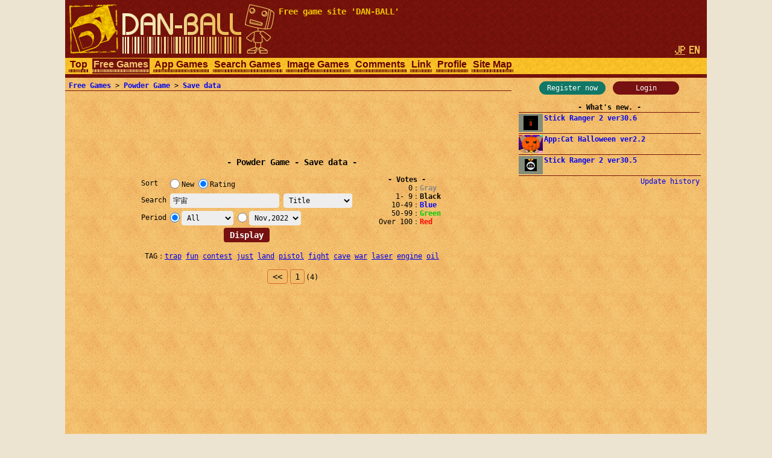

--- FILE ---
content_type: text/html; charset=utf-8
request_url: https://www.google.com/recaptcha/api2/aframe
body_size: 268
content:
<!DOCTYPE HTML><html><head><meta http-equiv="content-type" content="text/html; charset=UTF-8"></head><body><script nonce="QZjT065pGtuIWMDUhQt6AQ">/** Anti-fraud and anti-abuse applications only. See google.com/recaptcha */ try{var clients={'sodar':'https://pagead2.googlesyndication.com/pagead/sodar?'};window.addEventListener("message",function(a){try{if(a.source===window.parent){var b=JSON.parse(a.data);var c=clients[b['id']];if(c){var d=document.createElement('img');d.src=c+b['params']+'&rc='+(localStorage.getItem("rc::a")?sessionStorage.getItem("rc::b"):"");window.document.body.appendChild(d);sessionStorage.setItem("rc::e",parseInt(sessionStorage.getItem("rc::e")||0)+1);localStorage.setItem("rc::h",'1769372051193');}}}catch(b){}});window.parent.postMessage("_grecaptcha_ready", "*");}catch(b){}</script></body></html>